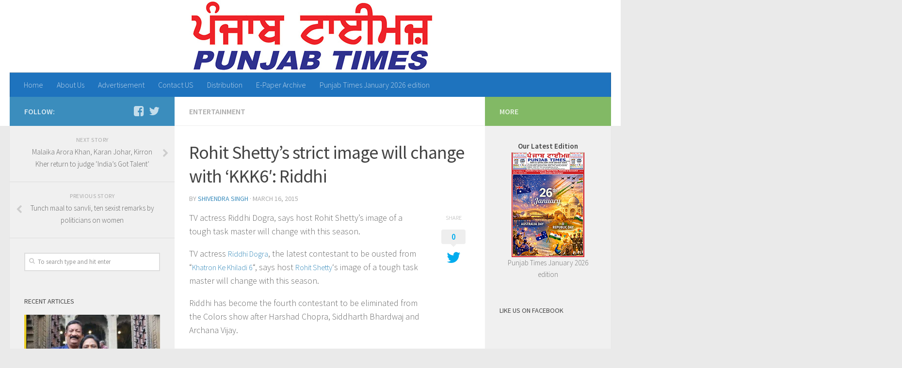

--- FILE ---
content_type: text/html; charset=UTF-8
request_url: https://punjabtimes.com.au/2015/03/16/rohit-shettys-strict-image-will-change-with-kkk6%E2%80%B2-riddhi/
body_size: 10680
content:
<!DOCTYPE html>
<html class="no-js" lang="en-GB">
<head>
  <meta charset="UTF-8">
  <meta name="viewport" content="width=device-width, initial-scale=1.0">
  <link rel="profile" href="https://gmpg.org/xfn/11">
  <link rel="pingback" href="https://punjabtimes.com.au/xmlrpc.php">

  <title>Rohit Shetty’s strict image will change with ‘KKK6′: Riddhi &#8211; Punjab Times</title>
<meta name='robots' content='max-image-preview:large'/>
<script>document.documentElement.className=document.documentElement.className.replace("no-js","js");</script>
<link rel='dns-prefetch' href='//s.w.org'/>
<link rel="alternate" type="application/rss+xml" title="Punjab Times &raquo; Feed" href="https://punjabtimes.com.au/feed/"/>
<link id="hu-user-gfont" href="//fonts.googleapis.com/css?family=Source+Sans+Pro:400,300italic,300,400italic,600&subset=latin,latin-ext" rel="stylesheet" type="text/css">		<script type="text/javascript">window._wpemojiSettings={"baseUrl":"https:\/\/s.w.org\/images\/core\/emoji\/13.1.0\/72x72\/","ext":".png","svgUrl":"https:\/\/s.w.org\/images\/core\/emoji\/13.1.0\/svg\/","svgExt":".svg","source":{"concatemoji":"https:\/\/punjabtimes.com.au\/wp-includes\/js\/wp-emoji-release.min.js?ver=5.8.12"}};!function(e,a,t){var n,r,o,i=a.createElement("canvas"),p=i.getContext&&i.getContext("2d");function s(e,t){var a=String.fromCharCode;p.clearRect(0,0,i.width,i.height),p.fillText(a.apply(this,e),0,0);e=i.toDataURL();return p.clearRect(0,0,i.width,i.height),p.fillText(a.apply(this,t),0,0),e===i.toDataURL()}function c(e){var t=a.createElement("script");t.src=e,t.defer=t.type="text/javascript",a.getElementsByTagName("head")[0].appendChild(t)}for(o=Array("flag","emoji"),t.supports={everything:!0,everythingExceptFlag:!0},r=0;r<o.length;r++)t.supports[o[r]]=function(e){if(!p||!p.fillText)return!1;switch(p.textBaseline="top",p.font="600 32px Arial",e){case"flag":return s([127987,65039,8205,9895,65039],[127987,65039,8203,9895,65039])?!1:!s([55356,56826,55356,56819],[55356,56826,8203,55356,56819])&&!s([55356,57332,56128,56423,56128,56418,56128,56421,56128,56430,56128,56423,56128,56447],[55356,57332,8203,56128,56423,8203,56128,56418,8203,56128,56421,8203,56128,56430,8203,56128,56423,8203,56128,56447]);case"emoji":return!s([10084,65039,8205,55357,56613],[10084,65039,8203,55357,56613])}return!1}(o[r]),t.supports.everything=t.supports.everything&&t.supports[o[r]],"flag"!==o[r]&&(t.supports.everythingExceptFlag=t.supports.everythingExceptFlag&&t.supports[o[r]]);t.supports.everythingExceptFlag=t.supports.everythingExceptFlag&&!t.supports.flag,t.DOMReady=!1,t.readyCallback=function(){t.DOMReady=!0},t.supports.everything||(n=function(){t.readyCallback()},a.addEventListener?(a.addEventListener("DOMContentLoaded",n,!1),e.addEventListener("load",n,!1)):(e.attachEvent("onload",n),a.attachEvent("onreadystatechange",function(){"complete"===a.readyState&&t.readyCallback()})),(n=t.source||{}).concatemoji?c(n.concatemoji):n.wpemoji&&n.twemoji&&(c(n.twemoji),c(n.wpemoji)))}(window,document,window._wpemojiSettings);</script>
		<style type="text/css">img.wp-smiley,img.emoji{display:inline!important;border:none!important;box-shadow:none!important;height:1em!important;width:1em!important;margin:0 .07em!important;vertical-align:-.1em!important;background:none!important;padding:0!important}</style>
	<link rel='stylesheet' id='tg_styles-css' href='https://punjabtimes.com.au/wp-content/plugins/1000grad-epaper/css/tg_styles.css?ver=5.8.12' type='text/css' media='all'/>
<link rel='stylesheet' id='style_colorbox-css' href='https://punjabtimes.com.au/wp-content/plugins/1000grad-epaper/colorbox/colorbox.css?ver=5.8.12' type='text/css' media='all'/>
<link rel='stylesheet' id='wp-block-library-css' href='https://punjabtimes.com.au/wp-includes/css/dist/block-library/style.min.css?ver=5.8.12' type='text/css' media='all'/>
<link rel='stylesheet' id='wprssmi_template_styles-css' href='https://punjabtimes.com.au/wp-content/plugins/wp-rss-multi-importer-master/templates/templates.css?ver=5.8.12' type='text/css' media='all'/>
<link rel='stylesheet' id='chld_thm_cfg_parent-css' href='https://punjabtimes.com.au/wp-content/themes/hueman/style.css?ver=5.8.12' type='text/css' media='all'/>
<link rel='stylesheet' id='hueman-main-style-css' href='https://punjabtimes.com.au/wp-content/themes/hueman/assets/front/css/main.min.css?ver=3.3.7' type='text/css' media='all'/>
<link rel='stylesheet' id='theme-stylesheet-css' href='https://punjabtimes.com.au/wp-content/themes/hueman-child/style.css?ver=3.3.7.1491396435' type='text/css' media='all'/>
<link rel='stylesheet' id='hueman-font-awesome-css' href='https://punjabtimes.com.au/wp-content/themes/hueman/assets/front/css/font-awesome.min.css?ver=3.3.7' type='text/css' media='all'/>
<link rel='stylesheet' id='cpsh-shortcodes-css' href='https://punjabtimes.com.au/wp-content/plugins/column-shortcodes/assets/css/shortcodes.css?ver=0.6.9' type='text/css' media='all'/>
<script type='text/javascript' src='https://punjabtimes.com.au/wp-includes/js/jquery/jquery.min.js?ver=3.6.0' id='jquery-core-js'></script>
<script type='text/javascript' src='https://punjabtimes.com.au/wp-includes/js/jquery/jquery-migrate.min.js?ver=3.3.2' id='jquery-migrate-js'></script>
<script type='text/javascript' src='https://punjabtimes.com.au/wp-content/plugins/1000grad-epaper/colorbox/jquery.colorbox-min.js?ver=5.8.12' id='js_colorbox_min-js'></script>
<script type='text/javascript' src='https://punjabtimes.com.au/wp-content/plugins/1000grad-epaper/js/colorbox-epaper.js?ver=5.8.12' id='colorbox-epaper-js'></script>
<link rel="https://api.w.org/" href="https://punjabtimes.com.au/wp-json/"/><link rel="alternate" type="application/json" href="https://punjabtimes.com.au/wp-json/wp/v2/posts/5673"/><link rel="EditURI" type="application/rsd+xml" title="RSD" href="https://punjabtimes.com.au/xmlrpc.php?rsd"/>
<link rel="wlwmanifest" type="application/wlwmanifest+xml" href="https://punjabtimes.com.au/wp-includes/wlwmanifest.xml"/> 
<meta name="generator" content="WordPress 5.8.12"/>
<link rel="canonical" href="https://punjabtimes.com.au/2015/03/16/rohit-shettys-strict-image-will-change-with-kkk6%e2%80%b2-riddhi/"/>
<link rel='shortlink' href='https://punjabtimes.com.au/?p=5673'/>
<link rel="alternate" type="application/json+oembed" href="https://punjabtimes.com.au/wp-json/oembed/1.0/embed?url=https%3A%2F%2Fpunjabtimes.com.au%2F2015%2F03%2F16%2Frohit-shettys-strict-image-will-change-with-kkk6%25e2%2580%25b2-riddhi%2F"/>
<link rel="alternate" type="text/xml+oembed" href="https://punjabtimes.com.au/wp-json/oembed/1.0/embed?url=https%3A%2F%2Fpunjabtimes.com.au%2F2015%2F03%2F16%2Frohit-shettys-strict-image-will-change-with-kkk6%25e2%2580%25b2-riddhi%2F&#038;format=xml"/>
            <script type="text/javascript" id="ha-customize-btn">jQuery(function($){$("#wp-admin-bar-customize").find('a').attr('title','Customise this page !');});</script>
            <style type="text/css" id="ha-fun-ab">@-webkit-keyframes super-rainbow {
                0%   { text-shadow : 0px 0px 2px;}
                20%  { text-shadow : 0px 0px 5px; }
                40%  { text-shadow : 0px 0px 10px; }
                60%  { text-shadow : 0px 0px 13px }
                80%  { text-shadow : 0px 0px 10px; }
                100% { text-shadow : 0px 0px 5px; }
              }@-moz-keyframes super-rainbow {
                0%   { text-shadow : 0px 0px 2px;}
                20%  { text-shadow : 0px 0px 5px; }
                40%  { text-shadow : 0px 0px 10px; }
                60%  { text-shadow : 0px 0px 13px }
                80%  { text-shadow : 0px 0px 10px; }
                100% { text-shadow : 0px 0px 5px; }
              }#wp-admin-bar-customize .ab-item:before{color:#7ecefd;-webkit-animation:super-rainbow 4s infinite linear;-moz-animation:super-rainbow 4s infinite linear}</style>
        <div id="fb-root"></div>
<script async defer crossorigin="anonymous" src="https://connect.facebook.net/en_GB/sdk.js#xfbml=1&version=v8.0" nonce="x9EdP6SD"></script>

<!-- Global site tag (gtag.js) - Google Analytics -->
<script async src="https://www.googletagmanager.com/gtag/js?id=G-1SVN12E3DL"></script>
<script>window.dataLayer=window.dataLayer||[];function gtag(){dataLayer.push(arguments);}
gtag('js',new Date());gtag('config','G-1SVN12E3DL');</script><!--[if lt IE 9]>
<script src="https://punjabtimes.com.au/wp-content/themes/hueman/assets/front/js/ie/html5shiv-printshiv.min.js"></script>
<script src="https://punjabtimes.com.au/wp-content/themes/hueman/assets/front/js/ie/selectivizr.js"></script>
<![endif]-->
<style type="text/css">body{font-family:'Source Sans Pro',Arial,sans-serif;font-size:1.00rem}@media only screen and (min-width:720px){.nav>li{font-size:1.00rem}}#header{background-color:#fff}@media only screen and (min-width:720px){#nav-header .nav ul{background-color:#fff}}#nav-header.nav-container{background-color:#1e73be}@media only screen and (min-width:720px){#nav-header .nav ul{background-color:#1e73be}}.site-title a img{max-height:200px}body{background-color:#eaeaea}</style>
</head>

<body data-rsssl=1 class="post-template-default single single-post postid-5673 single-format-standard wp-custom-logo col-3cm full-width chrome">

<div id="wrapper">

  
  <header id="header">
    <div class="container group">
        <div class="container-inner">
                      <div id="header-image-wrap">
              <a href="https://punjabtimes.com.au/" rel="home"><img class="site-image" src="https://punjabtimes.com.au/wp-content/uploads/2024/07/Punjab-Times-logo-1.jpg" alt="Punjab Times"></a>          </div>
      
              <nav class="nav-container group" id="nav-header">
          <div class="nav-toggle"><i class="fa fa-bars"></i></div>
          <div class="nav-text"><!-- put your mobile menu text here --></div>
          <div class="nav-wrap container">
            <ul class="nav container-inner group"><li><a href="https://punjabtimes.com.au/">Home</a></li><li class="page_item page-item-39"><a href="https://punjabtimes.com.au/about-us/">About Us</a></li><li class="page_item page-item-25"><a href="https://punjabtimes.com.au/advertisement/">Advertisement</a></li><li class="page_item page-item-27"><a href="https://punjabtimes.com.au/contact-us/">Contact US</a></li><li class="page_item page-item-78"><a href="https://punjabtimes.com.au/distribution/">Distribution</a></li><li class="page_item page-item-167"><a href="https://punjabtimes.com.au/archive-papers/">E-Paper Archive</a></li><li class="page_item page-item-1067"><a href="https://punjabtimes.com.au/punjab-times-latest-edition/">Punjab Times January 2026 edition</a></li></ul>          </div>
        </nav><!--/#nav-header-->
      
    </div><!--/.container-inner-->
      </div><!--/.container-->
</header><!--/#header-->
  
  <div class="container" id="page">
    <div class="container-inner">
            <div class="main">
        <div class="main-inner group">
          
              <section class="content">
              <div class="page-title pad group">
          	    		<ul class="meta-single group">
    			<li class="category"><a href="https://punjabtimes.com.au/category/entertainment/" rel="category tag">Entertainment</a></li>
    			    		</ul>

    	
    </div><!--/.page-title-->
          <div class="pad group">
              <article class="post-5673 post type-post status-publish format-standard has-post-thumbnail hentry category-entertainment">
    <div class="post-inner group">

      <h1 class="post-title entry-title">Rohit Shetty’s strict image will change with ‘KKK6′: Riddhi</h1>
<p class="post-byline">by   <span class="vcard author">
     <span class="fn"><a href="https://punjabtimes.com.au/author/shivendra/" title="Posts by Shivendra Singh" rel="author">Shivendra Singh</a></span>
   </span> &middot;
                            <time class="published" datetime="March 16, 2015">March 16, 2015</time>
               </p>
      
      <div class="clear"></div>

      <div class="entry themeform share">
        <div class="entry-inner">
          <p> TV actress Riddhi Dogra, says host Rohit Shetty&#8217;s image of a tough task master will change with this season.</p>
<p>TV actress <a class="colorbox" title="Riddhi Dogra in ‘Khatron Ke Khiladi 6′" href="http://indianexpress.com/article/entertainment/television/riddhi-dogra-in-khatron-ke-khiladi-6/">Riddhi Dogra</a>, the latest contestant to be ousted from “<a class="colorbox" title="‘Khatron Ke Khiladi 6′ to introduce horror element" href="http://indianexpress.com/article/entertainment/television/khatron-ke-khiladi-6-to-introduce-horror-element/">Khatron Ke Khiladi 6</a>“, says host <a class="colorbox" title="Vinod Khanna, Kabir Bedi part of Rohit Shetty's next" href="http://indianexpress.com/article/entertainment/screen/vinod-khanna-kabir-bedi-part-of-rohit-shettys-next/">Rohit Shetty</a>‘s image of a tough task master will change with this season.</p>
<p>Riddhi has become the fourth contestant to be eliminated from the Colors show after Harshad Chopra, Siddharth Bhardwaj and Archana Vijay.</p>
<p>“I think that strict image of his will change from this season. This time he has laughed so much, he is enjoying and making fun of the situations. So, there was a little less of scolding us and more of laughter,” Riddhi told PTI.</p>
<div>
<h4>Related</h4>
<ul>
<li><a class="colorbox" href="http://indianexpress.com/article/entertainment/television/khatron-ke-khiladi-6-to-introduce-horror-element/">&#8216;Khatron Ke Khiladi 6&#8217; to introduce horror element</a></li>
<li><a class="colorbox" href="http://indianexpress.com/article/entertainment/television/my-friendly-nature-is-usp-of-khatron-ke-khiladi-5-rohit-shetty/">My friendly nature is USP of &#8216;Khatron Ke Khiladi 5&#8217;: Rohit Shetty</a></li>
<li><a class="colorbox" href="http://indianexpress.com/article/news-archive/web/cyrus-broacha-and-jose-visit-screen/">Cyrus Broacha and Jose visit Screen</a></li>
</ul>
</div>
<p>The 30-year-old actress said most of the contestants were just competing with themselves, which created a healthy environment on the sets and eased out everyone including the “Chennai Express” filmmaker.</p>
<p>“Everybody says he is a tough host but I think because we all were really confident and secure in who we are, most of us were just competing with ourselves so it was a healthy environment. We were having fun. Everyone was quite eased out and because of that even Rohit sir was fun,” she said.</p>
<p>The actress called her elimination stunt “easy” but blamed going first for the task for her eviction.</p>
<p>“It was just a bad day and a couple of bad things which led to my eviction. My stunt involved cockroaches and I freaked out but I accept my eviction with all humility.</p>
<p>“I think going first was the biggest disadvantage. If I wouldn&#8217;t have gone first I would have known how to do it properly. It was an easy stunt but I was so annoyed with cockroaches running all over my body that I just didn&#8217;t want to do it,” Riddhi said.</p>
<p>She said either Hussain Kuwajerwala or her good friend Asha Negi should win the competition.</p>
<p>“In girls, I would want Asha to win because she is mentally very strong. Among the guys, I would be happy if Hussain wins. He does his stunts with precision and clarity. I don&#8217;t mean that others have malice but Hussain is very clean and sensible and a very positive guy,” Riddhi said.</p>
<p>The actress said her friendship with Asha helped her stay on the show.</p>
<p>“Asha and I are friends from before. So it helped that we had each other during our stay,” she said.</p>
<p>Hailing the show as one of the best experiences of her life, the “Maryada: Lekin Kab Tak?” actress said, “I feel blessed to have been on the show. It was such an amazing experience. I think I have done all my life&#8217;s adventure on this show. Every day was a new day and with a new task for us.”</p>
<p>The celebrity contestants left on ‘Khatron Ke Khiladi – Darr Ka Blockbuster Returns&#8217; are Ashish Chowdhry, Hussain, Iqbal Khan, Sana Khan, Sagarika Ghatge, Rashami Desai, Asha Negi, Meiyang Chang, Rakesh Kumar and Nathalia Kaur.</p>
<p>Source:: <a href="http://indianexpress.com/article/entertainment/television/rohit-shettys-strict-image-will-change-with-kkk6-riddhi/" class="colorbox" title="Rohit Shetty’s strict image will change with ‘KKK6′: Riddhi">Indian Express</a></p>
          <nav class="pagination group">
                      </nav><!--/.pagination-->
        </div>

        <div class="sharrre-container">
	<span>Share</span>
  	   <div id="twitter" data-url="https://punjabtimes.com.au/2015/03/16/rohit-shettys-strict-image-will-change-with-kkk6%e2%80%b2-riddhi/" data-text="Rohit Shetty’s strict image will change with ‘KKK6′: Riddhi" data-title="Tweet"><a class="box" href="#"><div class="count" href="#"><i class="fa fa-plus"></i></div><div class="share"><i class="fa fa-twitter"></i></div></a></div>
    	   <div id="facebook" data-url="https://punjabtimes.com.au/2015/03/16/rohit-shettys-strict-image-will-change-with-kkk6%e2%80%b2-riddhi/" data-text="Rohit Shetty’s strict image will change with ‘KKK6′: Riddhi" data-title="Like"></div>
    	   <div id="googleplus" data-url="https://punjabtimes.com.au/2015/03/16/rohit-shettys-strict-image-will-change-with-kkk6%e2%80%b2-riddhi/" data-text="Rohit Shetty’s strict image will change with ‘KKK6′: Riddhi" data-title="+1"></div>
      </div><!--/.sharrre-container-->

<script type="text/javascript">jQuery(function($){$('#twitter').sharrre({share:{twitter:true},template:'<a class="box" href="#"><div class="count" href="#">{total}</div><div class="share"><i class="fa fa-twitter"></i></div></a>',enableHover:false,enableTracking:true,buttons:{twitter:{via:''}},click:function(api,options){api.simulateClick();api.openPopup('twitter');}});$('#facebook').sharrre({share:{facebook:true},template:'<a class="box" href="#"><div class="count" href="#">{total}</div><div class="share"><i class="fa fa-facebook-square"></i></div></a>',enableHover:false,enableTracking:true,buttons:{layout:'box_count'},click:function(api,options){api.simulateClick();api.openPopup('facebook');}});$('#googleplus').sharrre({share:{googlePlus:true},template:'<a class="box" href="#"><div class="count" href="#">{total}</div><div class="share"><i class="fa fa-google-plus-square"></i></div></a>',enableHover:false,enableTracking:true,buttons:{size:'tall'},urlCurl:'https://punjabtimes.com.au/wp-content/plugins/hueman-addons/addons/assets/front/js/sharrre.php',click:function(api,options){api.simulateClick();api.openPopup('googlePlus');}});var $_shareContainer=$(".sharrre-container"),$_header=$('#header'),$_postEntry=$('.entry'),$window=$(window),startSharePosition=$_shareContainer.offset(),contentBottom=$_postEntry.offset().top+$_postEntry.outerHeight(),topOfTemplate=$_header.offset().top,topSpacing=_setTopSpacing();shareScroll=function(){if(!($window.width()>480))
return;var scrollTop=$window.scrollTop()+topOfTemplate,stopLocation=contentBottom-($_shareContainer.outerHeight()+topSpacing);if(scrollTop>stopLocation){$_shareContainer.offset({top:contentBottom-$_shareContainer.outerHeight(),left:startSharePosition.left});}
else if(scrollTop>=$_postEntry.offset().top-topSpacing){$_shareContainer.offset({top:scrollTop+topSpacing,left:startSharePosition.left});}else if(scrollTop<startSharePosition.top+(topSpacing-1)){$_shareContainer.offset({top:$_postEntry.offset().top,left:startSharePosition.left});}},shareMove=function(){startSharePosition=$_shareContainer.offset();contentBottom=$_postEntry.offset().top+$_postEntry.outerHeight();topOfTemplate=$_header.offset().top;_setTopSpacing();};setTimeout(function(){contentBottom=$_postEntry.offset().top+$_postEntry.outerHeight();},2000);if(window.addEventListener){window.addEventListener('scroll',shareScroll,false);window.addEventListener('resize',shareMove,false);}else if(window.attachEvent){window.attachEvent('onscroll',shareScroll);window.attachEvent('onresize',shareMove);}
function _setTopSpacing(){var distanceFromTop=20;if($window.width()>1024)
topSpacing=distanceFromTop+$('.nav-wrap').outerHeight();else
topSpacing=distanceFromTop;return topSpacing;}});</script>
        <div class="clear"></div>
      </div><!--/.entry-->

    </div><!--/.post-inner-->
  </article><!--/.post-->

<div class="clear"></div>






<h4 class="heading">
	<i class="fa fa-hand-o-right"></i>You may also like...</h4>

<ul class="related-posts group">

		<li class="related post-hover">
		<article class="post-24300 post type-post status-publish format-standard has-post-thumbnail hentry category-entertainment">

			<div class="post-thumbnail">
				<a href="https://punjabtimes.com.au/2015/04/23/paul-walkers-daughter-meadow-shares-throwback-photograph/" title="Paul Walker’s daughter Meadow shares throwback photograph">
																								</a>
							</div><!--/.post-thumbnail-->

			<div class="related-inner">

				<h4 class="post-title entry-title">
					<a href="https://punjabtimes.com.au/2015/04/23/paul-walkers-daughter-meadow-shares-throwback-photograph/" rel="bookmark" title="Paul Walker’s daughter Meadow shares throwback photograph">Paul Walker’s daughter Meadow shares throwback photograph</a>
				</h4><!--/.post-title-->

				<div class="post-meta group">
					<p class="post-date">
  <time class="published updated" datetime="2015-04-23 18:41:42">April 23, 2015</time>
</p>

  <p class="post-byline" style="display:none">&nbsp;by    <span class="vcard author">
      <span class="fn"><a href="https://punjabtimes.com.au/author/shivendra/" title="Posts by Shivendra Singh" rel="author">Shivendra Singh</a></span>
    </span> &middot; Published <span class="published">April 23, 2015</span>
      </p>
				</div><!--/.post-meta-->

			</div><!--/.related-inner-->

		</article>
	</li><!--/.related-->
		<li class="related post-hover">
		<article class="post-15132 post type-post status-publish format-standard has-post-thumbnail hentry category-entertainment">

			<div class="post-thumbnail">
				<a href="https://punjabtimes.com.au/2015/04/05/selena-gomez-inspires-my-new-album-justin-bieber/" title="Selena Gomez inspires my new album: Justin Bieber">
																								</a>
							</div><!--/.post-thumbnail-->

			<div class="related-inner">

				<h4 class="post-title entry-title">
					<a href="https://punjabtimes.com.au/2015/04/05/selena-gomez-inspires-my-new-album-justin-bieber/" rel="bookmark" title="Selena Gomez inspires my new album: Justin Bieber">Selena Gomez inspires my new album: Justin Bieber</a>
				</h4><!--/.post-title-->

				<div class="post-meta group">
					<p class="post-date">
  <time class="published updated" datetime="2015-04-05 01:40:57">April 5, 2015</time>
</p>

  <p class="post-byline" style="display:none">&nbsp;by    <span class="vcard author">
      <span class="fn"><a href="https://punjabtimes.com.au/author/shivendra/" title="Posts by Shivendra Singh" rel="author">Shivendra Singh</a></span>
    </span> &middot; Published <span class="published">April 5, 2015</span>
      </p>
				</div><!--/.post-meta-->

			</div><!--/.related-inner-->

		</article>
	</li><!--/.related-->
		<li class="related post-hover">
		<article class="post-33845 post type-post status-publish format-standard has-post-thumbnail hentry category-entertainment">

			<div class="post-thumbnail">
				<a href="https://punjabtimes.com.au/2015/05/13/khloe-kardashian-is-a-beautiful-person-french-montana/" title="Khloe Kardashian is a beautiful person: French Montana">
																								</a>
							</div><!--/.post-thumbnail-->

			<div class="related-inner">

				<h4 class="post-title entry-title">
					<a href="https://punjabtimes.com.au/2015/05/13/khloe-kardashian-is-a-beautiful-person-french-montana/" rel="bookmark" title="Khloe Kardashian is a beautiful person: French Montana">Khloe Kardashian is a beautiful person: French Montana</a>
				</h4><!--/.post-title-->

				<div class="post-meta group">
					<p class="post-date">
  <time class="published updated" datetime="2015-05-13 15:02:34">May 13, 2015</time>
</p>

  <p class="post-byline" style="display:none">&nbsp;by    <span class="vcard author">
      <span class="fn"><a href="https://punjabtimes.com.au/author/shivendra/" title="Posts by Shivendra Singh" rel="author">Shivendra Singh</a></span>
    </span> &middot; Published <span class="published">May 13, 2015</span>
      </p>
				</div><!--/.post-meta-->

			</div><!--/.related-inner-->

		</article>
	</li><!--/.related-->
		
</ul><!--/.post-related-->


          </div><!--/.pad-->
        </section><!--/.content-->
          

	<div class="sidebar s1">

		<a class="sidebar-toggle" title="Expand Sidebar"><i class="fa icon-sidebar-toggle"></i></a>

		<div class="sidebar-content">

			  			<div class="sidebar-top group">
                        <p>Follow:</p>
          
          <ul class="social-links"><li><a rel="nofollow" class="social-tooltip" title="Follow us on Facebook" href="http://facebook.com/PunjabTimesAU" target="_blank" style="color:rgba(255,255,255,0.7)"><i class="fa fa-facebook-square"></i></a></li><li><a rel="nofollow" class="social-tooltip" title="Follow us on Twitter" href="http://twitter.com/PunjabTimesAU" target="_blank" style="color:rgba(255,255,255,0.7)"><i class="fa fa-twitter"></i></a></li></ul>  			</div>
			
				<ul class="post-nav group">
		<li class="next"><a href="https://punjabtimes.com.au/2015/03/16/malaika-arora-khan-karan-johar-kirron-kher-return-to-judge-indias-got-talent/" rel="next"><i class="fa fa-chevron-right"></i><strong>Next story</strong> <span>Malaika Arora Khan, Karan Johar, Kirron Kher return to judge ‘India’s Got Talent’</span></a></li>
		<li class="previous"><a href="https://punjabtimes.com.au/2015/03/16/tunch-maal-to-sanvli-ten-sexist-remarks-by-politicians-on-women/" rel="prev"><i class="fa fa-chevron-left"></i><strong>Previous story</strong> <span>Tunch maal to sanvli, ten sexist remarks by politicians on women</span></a></li>
	</ul>

			
			<div id="search-2" class="widget widget_search"><form method="get" class="searchform themeform" action="https://punjabtimes.com.au/">
	<div>
		<input type="text" class="search" name="s" onblur="if(this.value=='')this.value='To search type and hit enter';" onfocus="if(this.value=='To search type and hit enter')this.value='';" value="To search type and hit enter"/>
	</div>
</form></div><div id="alxposts-2" class="widget widget_hu_posts">
<h3 class="widget-title">Recent Articles</h3>
	
	<ul class="alx-posts group thumbs-enabled">
				<li>

						<div class="post-item-thumbnail">
				<a href="https://punjabtimes.com.au/2026/01/30/who-was-v-srinivasan-know-about-udan-parees-husband/" title="Who was V Srinivasan? Know about &#8216;Udan Paree&#8217;s husband?">
					<img width="520" height="245" src="https://punjabtimes.com.au/wp-content/uploads/2026/01/634416-thumb-520x245.jpg" class="attachment-thumb-medium size-thumb-medium wp-post-image" alt="" loading="lazy" srcset="https://punjabtimes.com.au/wp-content/uploads/2026/01/634416-thumb-520x245.jpg 520w, https://punjabtimes.com.au/wp-content/uploads/2026/01/634416-thumb-720x340.jpg 720w" sizes="(max-width: 520px) 100vw, 520px"/>																			</a>
			</div>
			
			<div class="post-item-inner group">
				<p class="post-item-category"><a href="https://punjabtimes.com.au/category/news/" rel="category tag">News</a></p>				<p class="post-item-title"><a href="https://punjabtimes.com.au/2026/01/30/who-was-v-srinivasan-know-about-udan-parees-husband/" rel="bookmark" title="Who was V Srinivasan? Know about &#8216;Udan Paree&#8217;s husband?">Who was V Srinivasan? Know about &#8216;Udan Paree&#8217;s husband?</a></p>
							</div>

		</li>
				<li>

						<div class="post-item-thumbnail">
				<a href="https://punjabtimes.com.au/2026/01/30/dhurandhars-netflix-release-sees-9-minute-runtime-cut-fans-react-konsa-scene-cut-kiya/" title="Dhurandhar&#8217;s Netflix release sees 9-minute runtime cut, fans react &#8216;Konsa scene cut kiya?&#8217;">
					<img width="520" height="245" src="https://punjabtimes.com.au/wp-content/uploads/2026/01/634418-thumb-520x245.jpg" class="attachment-thumb-medium size-thumb-medium wp-post-image" alt="" loading="lazy" srcset="https://punjabtimes.com.au/wp-content/uploads/2026/01/634418-thumb-520x245.jpg 520w, https://punjabtimes.com.au/wp-content/uploads/2026/01/634418-thumb-720x340.jpg 720w" sizes="(max-width: 520px) 100vw, 520px"/>																			</a>
			</div>
			
			<div class="post-item-inner group">
				<p class="post-item-category"><a href="https://punjabtimes.com.au/category/news/" rel="category tag">News</a></p>				<p class="post-item-title"><a href="https://punjabtimes.com.au/2026/01/30/dhurandhars-netflix-release-sees-9-minute-runtime-cut-fans-react-konsa-scene-cut-kiya/" rel="bookmark" title="Dhurandhar&#8217;s Netflix release sees 9-minute runtime cut, fans react &#8216;Konsa scene cut kiya?&#8217;">Dhurandhar&#8217;s Netflix release sees 9-minute runtime cut, fans react &#8216;Konsa scene cut kiya?&#8217;</a></p>
							</div>

		</li>
				<li>

						<div class="post-item-thumbnail">
				<a href="https://punjabtimes.com.au/2026/01/30/virat-kohlis-instagram-deactivated-why-fans-are-buzzing-over-cricket-stars-account/" title="Virat Kohli&#8217;s Instagram deactivated? Why fans are buzzing over cricket star&#8217;s account">
					<img width="520" height="245" src="https://punjabtimes.com.au/wp-content/uploads/2026/01/634420-thumb-520x245.jpg" class="attachment-thumb-medium size-thumb-medium wp-post-image" alt="" loading="lazy" srcset="https://punjabtimes.com.au/wp-content/uploads/2026/01/634420-thumb-520x245.jpg 520w, https://punjabtimes.com.au/wp-content/uploads/2026/01/634420-thumb-720x340.jpg 720w" sizes="(max-width: 520px) 100vw, 520px"/>																			</a>
			</div>
			
			<div class="post-item-inner group">
				<p class="post-item-category"><a href="https://punjabtimes.com.au/category/news/" rel="category tag">News</a></p>				<p class="post-item-title"><a href="https://punjabtimes.com.au/2026/01/30/virat-kohlis-instagram-deactivated-why-fans-are-buzzing-over-cricket-stars-account/" rel="bookmark" title="Virat Kohli&#8217;s Instagram deactivated? Why fans are buzzing over cricket star&#8217;s account">Virat Kohli&#8217;s Instagram deactivated? Why fans are buzzing over cricket star&#8217;s account</a></p>
							</div>

		</li>
				<li>

						<div class="post-item-thumbnail">
				<a href="https://punjabtimes.com.au/2026/01/30/delhi-traffic-alert-martyrs-day-2026-road-closures-check-routes-to-avoid-today/" title="Delhi Traffic Alert! Martyr&#8217;s Day 2026 road closures: Check routes to avoid today">
					<img width="520" height="245" src="https://punjabtimes.com.au/wp-content/uploads/2026/01/634422-thumb-520x245.jpg" class="attachment-thumb-medium size-thumb-medium wp-post-image" alt="" loading="lazy" srcset="https://punjabtimes.com.au/wp-content/uploads/2026/01/634422-thumb-520x245.jpg 520w, https://punjabtimes.com.au/wp-content/uploads/2026/01/634422-thumb-720x340.jpg 720w" sizes="(max-width: 520px) 100vw, 520px"/>																			</a>
			</div>
			
			<div class="post-item-inner group">
				<p class="post-item-category"><a href="https://punjabtimes.com.au/category/news/" rel="category tag">News</a></p>				<p class="post-item-title"><a href="https://punjabtimes.com.au/2026/01/30/delhi-traffic-alert-martyrs-day-2026-road-closures-check-routes-to-avoid-today/" rel="bookmark" title="Delhi Traffic Alert! Martyr&#8217;s Day 2026 road closures: Check routes to avoid today">Delhi Traffic Alert! Martyr&#8217;s Day 2026 road closures: Check routes to avoid today</a></p>
							</div>

		</li>
				<li>

						<div class="post-item-thumbnail">
				<a href="https://punjabtimes.com.au/2026/01/30/mukesh-ambanis-reliance-industries-to-resume-russian-oil-purchases-from-february-amid-us-sanctions/" title="Mukesh Ambani&#8217;s Reliance Industries to resume Russian oil purchases from February amid US sanctions">
					<img width="520" height="245" src="https://punjabtimes.com.au/wp-content/uploads/2026/01/634424-thumb-520x245.jpg" class="attachment-thumb-medium size-thumb-medium wp-post-image" alt="" loading="lazy" srcset="https://punjabtimes.com.au/wp-content/uploads/2026/01/634424-thumb-520x245.jpg 520w, https://punjabtimes.com.au/wp-content/uploads/2026/01/634424-thumb-720x340.jpg 720w" sizes="(max-width: 520px) 100vw, 520px"/>																			</a>
			</div>
			
			<div class="post-item-inner group">
				<p class="post-item-category"><a href="https://punjabtimes.com.au/category/news/" rel="category tag">News</a></p>				<p class="post-item-title"><a href="https://punjabtimes.com.au/2026/01/30/mukesh-ambanis-reliance-industries-to-resume-russian-oil-purchases-from-february-amid-us-sanctions/" rel="bookmark" title="Mukesh Ambani&#8217;s Reliance Industries to resume Russian oil purchases from February amid US sanctions">Mukesh Ambani&#8217;s Reliance Industries to resume Russian oil purchases from February amid US sanctions</a></p>
							</div>

		</li>
					</ul><!--/.alx-posts-->

</div>
<div id="categories-2" class="widget widget_categories"><h3 class="widget-title">Categories</h3>
			<ul>
					<li class="cat-item cat-item-7"><a href="https://punjabtimes.com.au/category/bollywood/">Bollywood</a>
</li>
	<li class="cat-item cat-item-12"><a href="https://punjabtimes.com.au/category/business-finance/">Business / Finance</a>
</li>
	<li class="cat-item cat-item-15"><a href="https://punjabtimes.com.au/category/covid-19/">COVID-19</a>
</li>
	<li class="cat-item cat-item-10"><a href="https://punjabtimes.com.au/category/news/economy/">Economy</a>
</li>
	<li class="cat-item cat-item-8"><a href="https://punjabtimes.com.au/category/entertainment/">Entertainment</a>
</li>
	<li class="cat-item cat-item-9"><a href="https://punjabtimes.com.au/category/hollywood/">Hollywood</a>
</li>
	<li class="cat-item cat-item-4"><a href="https://punjabtimes.com.au/category/indian-news/">Indian</a>
</li>
	<li class="cat-item cat-item-2"><a href="https://punjabtimes.com.au/category/national/">National</a>
</li>
	<li class="cat-item cat-item-5"><a href="https://punjabtimes.com.au/category/news/">News</a>
</li>
	<li class="cat-item cat-item-16"><a href="https://punjabtimes.com.au/category/punjab-times-editions/">Punjab Times Editions</a>
</li>
	<li class="cat-item cat-item-13"><a href="https://punjabtimes.com.au/category/science/">Science</a>
</li>
	<li class="cat-item cat-item-14"><a href="https://punjabtimes.com.au/category/sponsored/">Sponsored</a>
</li>
	<li class="cat-item cat-item-3"><a href="https://punjabtimes.com.au/category/sports/">Sports</a>
</li>
	<li class="cat-item cat-item-11"><a href="https://punjabtimes.com.au/category/technology/">Technology</a>
</li>
	<li class="cat-item cat-item-1"><a href="https://punjabtimes.com.au/category/uncategorized/">Uncategorized</a>
</li>
	<li class="cat-item cat-item-6"><a href="https://punjabtimes.com.au/category/world-news/">World</a>
</li>
			</ul>

			</div>
		</div><!--/.sidebar-content-->

	</div><!--/.sidebar-->

	<div class="sidebar s2">

	<a class="sidebar-toggle" title="Expand Sidebar"><i class="fa icon-sidebar-toggle"></i></a>

	<div class="sidebar-content">

		  		<div class="sidebar-top group">
  			<p>More</p>
  		</div>
		
		
		<div id="block-2" class="widget widget_block"><p></p>
<p></p><center><p></p>
<h2>Our Latest Edition</h2>
<p><a href="https://online.anyflip.com/wadl/ntqe/" class="ePaper" target="_blank" rel="noopener"> <img class="tg_preview_image" src="https://punjabtimes.com.au/wp-content/uploads/2026/01/preview_january2026.jpg"> </a><br>
<b>Punjab Times January 2026 edition</b></p>
<p></p>
<p></p></center><p></p></div><div id="fbw_id-2" class="widget widget_fbw_id"><h3 class="widget-title">Like Us On Facebook</h3><div class="fb_loader" style="text-align: center !important;"><img src="https://punjabtimes.com.au/wp-content/plugins/facebook-pagelike-widget/loader.gif" alt="Facebook Pagelike Widget"/></div><div id="fb-root"></div>
        <div class="fb-page" data-href="http://facebook.com/PunjabTimesAU " data-width="250" data-height="350" data-small-header="false" data-adapt-container-width="false" data-hide-cover="false" data-show-facepile="true" data-show-posts="false" style="" hide_cta="false" data-tabs=""></div></div>        <!-- A WordPress plugin developed by Milap Patel -->
    
	</div><!--/.sidebar-content-->

</div><!--/.sidebar-->

        </div><!--/.main-inner-->
      </div><!--/.main-->
    </div><!--/.container-inner-->
  </div><!--/.container-->
    <footer id="footer">

    
    
        <section class="container" id="footer-widgets">
          <div class="container-inner">

            <div class="pad group">

                                <div class="footer-widget-1 grid one-third ">
                    <div id="text-4" class="widget widget_text"><h3 class="widget-title">About Punjab Times</h3>			<div class="textwidget"><p>'Punjab Times' was first published on 29th June 2001 receiving an invaluable response from the readers and advertisers...<br/>
More about Punjab Times</p>
</div>
		</div>                  </div>
                                <div class="footer-widget-2 grid one-third ">
                    <div id="text-5" class="widget widget_text"><h3 class="widget-title">Distribution</h3>			<div class="textwidget">Being the first Punjabi Indian Newspaper to be published from Sydney, Australia, 'Punjab Times' is distributed free of cost providing an advantage to advertisers as it has a Wide Distribution Network across Sydney and New South Wales, along with selected outlets across other states in Australia as well as a online and social following from around the world.</div>
		</div>                  </div>
                                <div class="footer-widget-3 grid one-third last">
                    <div id="text-6" class="widget widget_text"><h3 class="widget-title">Get in touch</h3>			<div class="textwidget"><p>Mobile: +61 431 377 716<br/>
Email: info@punjabtimes.com.au</p>
<p>Online contact form</p>
</div>
		</div>                  </div>
              
            </div><!--/.pad-->

          </div><!--/.container-inner-->
        </section><!--/.container-->

    
    
    <section class="container" id="footer-bottom">
      <div class="container-inner">

        <a id="back-to-top" href="#"><i class="fa fa-angle-up"></i></a>

        <div class="pad group">

          <div class="grid one-half">
                        
            <div id="copyright">
                              <p>Punjab Times &copy; 2026. All Rights Reserved.</p>
                          </div><!--/#copyright-->

            
          </div>

          <div class="grid one-half last">
                          <ul class="social-links"><li><a rel="nofollow" class="social-tooltip" title="Follow us on Facebook" href="http://facebook.com/PunjabTimesAU" target="_blank" style="color:rgba(255,255,255,0.7)"><i class="fa fa-facebook-square"></i></a></li><li><a rel="nofollow" class="social-tooltip" title="Follow us on Twitter" href="http://twitter.com/PunjabTimesAU" target="_blank" style="color:rgba(255,255,255,0.7)"><i class="fa fa-twitter"></i></a></li></ul>                      </div>

        </div><!--/.pad-->

      </div><!--/.container-inner-->
    </section><!--/.container-->

  </footer><!--/#footer-->

</div><!--/#wrapper-->

<script type='text/javascript'>jQuery(document).ready(function(){jQuery('a.colorbox').colorbox({iframe:true,width:'80%',height:'80%'});jQuery('a.rssmi_youtube').colorbox({iframe:true,innerWidth:425,innerHeight:344})});</script><link rel='stylesheet' id='wprssmi_colorbox-css' href='https://punjabtimes.com.au/wp-content/plugins/wp-rss-multi-importer-master/css/colorbox.css?ver=5.8.12' type='text/css' media='all'/>
<script type='text/javascript' src='https://punjabtimes.com.au/wp-content/plugins/hueman-addons/addons/assets/front/js/jQuerySharrre.min.js?ver=5.8.12' id='sharrre-js'></script>
<script type='text/javascript' src='https://punjabtimes.com.au/wp-includes/js/underscore.min.js?ver=1.13.1' id='underscore-js'></script>
<script type='text/javascript' id='hu-front-scripts-js-extra'>//<![CDATA[
var HUParams={"_disabled":[],"SmoothScroll":{"Enabled":true,"Options":{"touchpadSupport":false}},"centerAllImg":"1","timerOnScrollAllBrowsers":"1","extLinksStyle":null,"extLinksTargetExt":null,"extLinksSkipSelectors":{"classes":["btn","button"],"ids":[]},"imgSmartLoadEnabled":null,"imgSmartLoadOpts":{"parentSelectors":[".container .content",".container .sidebar","#footer","#header-widgets"],"opts":{"excludeImg":[".tc-holder-img"],"fadeIn_options":100}},"goldenRatio":"1.618","gridGoldenRatioLimit":"350","vivusSvgSpeed":"300","isDevMode":""};
//]]></script>
<script type='text/javascript' src='https://punjabtimes.com.au/wp-content/themes/hueman/assets/front/js/scripts.min.js?ver=3.3.7' id='hu-front-scripts-js'></script>
<script type='text/javascript' src='https://punjabtimes.com.au/wp-content/plugins/page-links-to/dist/new-tab.js?ver=3.3.6' id='page-links-to-js'></script>
<script type='text/javascript' src='https://punjabtimes.com.au/wp-includes/js/wp-embed.min.js?ver=5.8.12' id='wp-embed-js'></script>
<script type='text/javascript' id='milapfbwidgetscript-js-extra'>//<![CDATA[
var milapfbwidgetvars={"app_id":"","select_lng":"en_US"};
//]]></script>
<script type='text/javascript' src='https://punjabtimes.com.au/wp-content/plugins/facebook-pagelike-widget/fb.js?ver=1.0' id='milapfbwidgetscript-js'></script>
<script type='text/javascript' src='https://punjabtimes.com.au/wp-content/plugins/wp-rss-multi-importer-master/scripts/jquery.colorbox-min.js?ver=5.8.12' id='jquery.colorbox-min-js'></script>
<script type='text/javascript' src='https://punjabtimes.com.au/wp-content/plugins/wp-rss-multi-importer-master/scripts/detect-mobile.js?ver=5.8.12' id='wprssmi_detect_mobile-js'></script>
<!--[if lt IE 9]>
<script src="https://punjabtimes.com.au/wp-content/themes/hueman/assets/front/js/ie/respond.js"></script>
<![endif]-->
</body>
</html>


--- FILE ---
content_type: text/css
request_url: https://punjabtimes.com.au/wp-content/plugins/1000grad-epaper/colorbox/colorbox.css?ver=5.8.12
body_size: 1082
content:
/*
    Colorbox Core Style:
    The following CSS is consistent between example themes and should not be altered.
*/
#color1000box, #c1000boxOverlay, #c1000boxWrapper{position:absolute; top:0; left:0; z-index:9999; overflow:hidden;}
#c1000boxWrapper {max-width:none;}
#c1000boxOverlay{position:fixed; width:100%; height:100%;}
#c1000boxMiddleLeft, #c1000boxBottomLeft{clear:left;}
#c1000boxContent{position:relative;}
#c1000boxLoadedContent{overflow:auto; -webkit-overflow-scrolling: touch;}
#c1000boxTitle{margin:0;}
#c1000boxLoadingOverlay, #c1000boxLoadingGraphic{position:absolute; top:0; left:0; width:100%; height:100%;}
#c1000boxPrevious, #c1000boxNext, #c1000boxClose, #c1000boxSlideshow{cursor:pointer;}
.c1000boxPhoto{float:left; margin:auto; border:0; display:block; max-width:none; -ms-interpolation-mode:bicubic;}
.c1000boxIframe{width:100%; height:100%; display:block; border:0;}
#color1000box, #c1000boxContent, #c1000boxLoadedContent{box-sizing:content-box; -moz-box-sizing:content-box; -webkit-box-sizing:content-box;}

/* 
    User Style:
    Change the following styles to modify the appearance of Colorbox.  They are
    ordered & tabbed in a way that represents the nesting of the generated HTML.
*/
#c1000boxOverlay{background:#fff;}
#color1000box{outline:0;}
    #c1000boxContent{margin-top:32px; overflow:visible; background:#000;}
        .c1000boxIframe{background:#fff;}
        #c1000boxError{padding:50px; border:1px solid #ccc;}
        #c1000boxLoadedContent{background:#000; padding:1px;}
        #c1000boxLoadingGraphic{background:url(images/loading.gif) no-repeat center center;}
        #c1000boxLoadingOverlay{background:#000;}
        #c1000boxTitle{position:absolute; top:-22px; left:0; color:#000;}
        #c1000boxCurrent{position:absolute; top:-22px; right:205px; text-indent:-9999px;}

         /*these elements are buttons, and may need to have additional styles reset to avoid unwanted base styles*/ 
        #c1000boxPrevious, #c1000boxNext, #c1000boxSlideshow, #c1000boxClose {border:0; padding:0; margin:0; overflow:visible; text-indent:-9999px; width:20px; height:20px; position:absolute; top:-20px; background:url(images/controls.png) no-repeat 0 0;}
        
         /*avoid outlines on :active (mouseclick), but preserve outlines on :focus (tabbed navigating)*/ 
        #c1000boxPrevious:active, #c1000boxNext:active, #c1000boxSlideshow:active, #c1000boxClose:active {outline:0;}

        #c1000boxPrevious{background-position:0px 0px; right:44px;}
        #c1000boxPrevious:hover{background-position:0px -25px;}
        #c1000boxNext{background-position:-25px 0px; right:22px;}
        #c1000boxNext:hover{background-position:-25px -25px;}
        #c1000boxClose{background-position:-50px 0px; right:0;}
        #c1000boxClose:hover{background-position:-50px -25px;}
        .c1000boxSlideshow_on #c1000boxPrevious, .c1000boxSlideshow_off #c1000boxPrevious{right:66px;}
        .c1000boxSlideshow_on #c1000boxSlideshow{background-position:-75px -25px; right:44px;}
        .c1000boxSlideshow_on #c1000boxSlideshow:hover{background-position:-100px -25px;}
        .c1000boxSlideshow_off #c1000boxSlideshow{background-position:-100px 0px; right:44px;}
        .c1000boxSlideshow_off #c1000boxSlideshow:hover{background-position:-75px -25px;}


--- FILE ---
content_type: text/css
request_url: https://punjabtimes.com.au/wp-content/themes/hueman-child/style.css?ver=3.3.7.1491396435
body_size: 601
content:
/*
Theme Name: Hueman Child
Theme URI: http://presscustomizr.com/hueman/
Template: hueman
Author: nikeo
Author URI: http://presscustomizr.com
Description: Hueman is a mobile friendly WordPress theme for blogs, magazines and business websites. It's been designed to beautifully display pictures and text content, and engineered to be easy to use and fast. The Hueman theme helps you attract and retain more visitors, that's why it's already used by 70K+ active websites in the world and has received hundreds of five stars ratings.
Tags: one-column,two-columns,three-columns,right-sidebar,left-sidebar,custom-colors,custom-menu,featured-images,flexible-header,full-width-template,post-formats,sticky-post,theme-options,threaded-comments,translation-ready
Version: 3.3.7.1491396435
Updated: 2017-04-05 12:47:15

*/

footer {
    text-align: center;
}

.site-title {
    margin-left: auto;
    margin-right: auto;
    float: none;
}


.grecaptcha-badge {
  visibility: hidden;
}